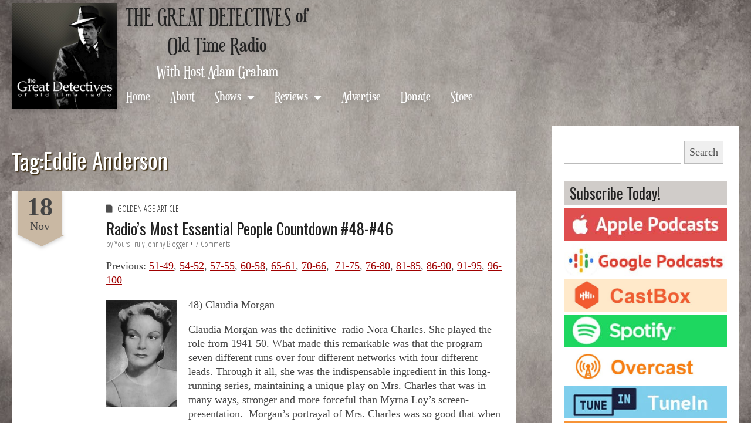

--- FILE ---
content_type: text/html; charset=utf-8
request_url: https://www.google.com/recaptcha/api2/aframe
body_size: 268
content:
<!DOCTYPE HTML><html><head><meta http-equiv="content-type" content="text/html; charset=UTF-8"></head><body><script nonce="f_tuCF1Z7g8BozEkyW4dBA">/** Anti-fraud and anti-abuse applications only. See google.com/recaptcha */ try{var clients={'sodar':'https://pagead2.googlesyndication.com/pagead/sodar?'};window.addEventListener("message",function(a){try{if(a.source===window.parent){var b=JSON.parse(a.data);var c=clients[b['id']];if(c){var d=document.createElement('img');d.src=c+b['params']+'&rc='+(localStorage.getItem("rc::a")?sessionStorage.getItem("rc::b"):"");window.document.body.appendChild(d);sessionStorage.setItem("rc::e",parseInt(sessionStorage.getItem("rc::e")||0)+1);localStorage.setItem("rc::h",'1769125291153');}}}catch(b){}});window.parent.postMessage("_grecaptcha_ready", "*");}catch(b){}</script></body></html>

--- FILE ---
content_type: text/css
request_url: https://www.greatdetectives.net/detectives/wp-content/themes/fotograf-child/style.css?ver=0b6bd34dab698c54fecae3e69da3d53d
body_size: 164
content:
/*
Theme Name: Fotograf Child
Description: Fotograf Child Theme
Template: fotograf
Version: 1.0.0
License: GNU General Public License v2 or later
License URI: http://www.gnu.org/licenses/gpl-2.0.html
Text Domain: fotograf-child
*/

/* BLOOD RED: #a00000; */

